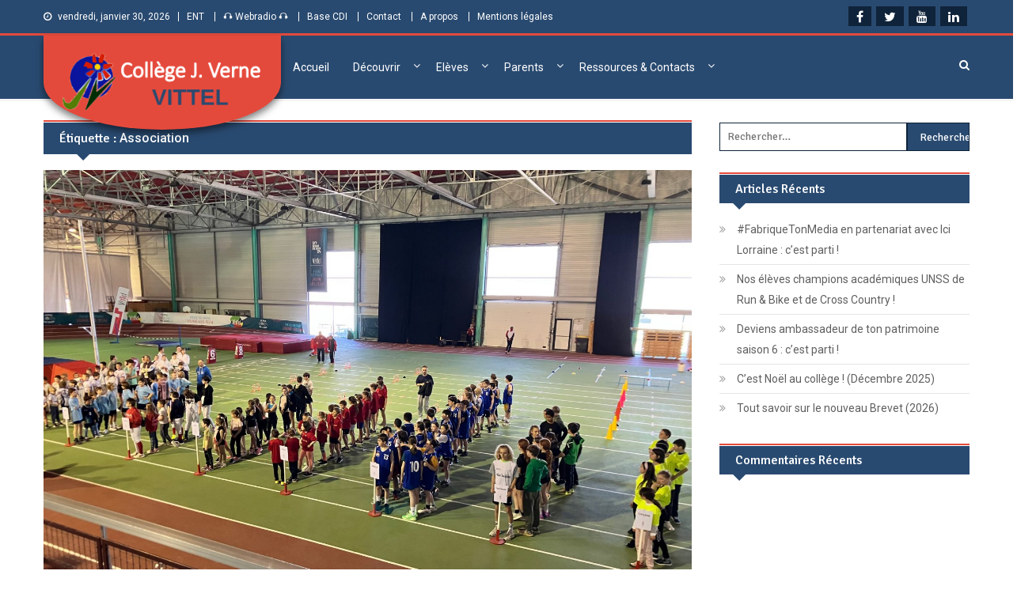

--- FILE ---
content_type: text/html; charset=UTF-8
request_url: https://www.college-vittel.fr/tag/association/
body_size: 16602
content:
<!doctype html>
<html lang="fr-FR">
<head>
	<meta charset="UTF-8">
	<meta name="viewport" content="width=device-width, initial-scale=1">
	<link rel="profile" href="http://gmpg.org/xfn/11">

	<title>association &#8211; Collège Jules Verne de Vittel (Vosges)</title>
<meta name='robots' content='max-image-preview:large' />
<link rel='dns-prefetch' href='//www.college-vittel.fr' />
<link rel='dns-prefetch' href='//fonts.googleapis.com' />
<link rel="alternate" type="application/rss+xml" title="Collège Jules Verne de Vittel (Vosges) &raquo; Flux" href="https://www.college-vittel.fr/feed/" />
<link rel="alternate" type="application/rss+xml" title="Collège Jules Verne de Vittel (Vosges) &raquo; Flux des commentaires" href="https://www.college-vittel.fr/comments/feed/" />
<link rel="alternate" type="application/rss+xml" title="Collège Jules Verne de Vittel (Vosges) &raquo; Flux de l’étiquette association" href="https://www.college-vittel.fr/tag/association/feed/" />
<style id='wp-img-auto-sizes-contain-inline-css' type='text/css'>
img:is([sizes=auto i],[sizes^="auto," i]){contain-intrinsic-size:3000px 1500px}
/*# sourceURL=wp-img-auto-sizes-contain-inline-css */
</style>
<link rel='stylesheet' id='wpra-lightbox-css' href='https://www.college-vittel.fr/wp-content/plugins/wp-rss-aggregator/core/css/jquery-colorbox.css?ver=1.4.33' type='text/css' media='all' />
<style id='wp-emoji-styles-inline-css' type='text/css'>

	img.wp-smiley, img.emoji {
		display: inline !important;
		border: none !important;
		box-shadow: none !important;
		height: 1em !important;
		width: 1em !important;
		margin: 0 0.07em !important;
		vertical-align: -0.1em !important;
		background: none !important;
		padding: 0 !important;
	}
/*# sourceURL=wp-emoji-styles-inline-css */
</style>
<style id='wp-block-library-inline-css' type='text/css'>
:root{--wp-block-synced-color:#7a00df;--wp-block-synced-color--rgb:122,0,223;--wp-bound-block-color:var(--wp-block-synced-color);--wp-editor-canvas-background:#ddd;--wp-admin-theme-color:#007cba;--wp-admin-theme-color--rgb:0,124,186;--wp-admin-theme-color-darker-10:#006ba1;--wp-admin-theme-color-darker-10--rgb:0,107,160.5;--wp-admin-theme-color-darker-20:#005a87;--wp-admin-theme-color-darker-20--rgb:0,90,135;--wp-admin-border-width-focus:2px}@media (min-resolution:192dpi){:root{--wp-admin-border-width-focus:1.5px}}.wp-element-button{cursor:pointer}:root .has-very-light-gray-background-color{background-color:#eee}:root .has-very-dark-gray-background-color{background-color:#313131}:root .has-very-light-gray-color{color:#eee}:root .has-very-dark-gray-color{color:#313131}:root .has-vivid-green-cyan-to-vivid-cyan-blue-gradient-background{background:linear-gradient(135deg,#00d084,#0693e3)}:root .has-purple-crush-gradient-background{background:linear-gradient(135deg,#34e2e4,#4721fb 50%,#ab1dfe)}:root .has-hazy-dawn-gradient-background{background:linear-gradient(135deg,#faaca8,#dad0ec)}:root .has-subdued-olive-gradient-background{background:linear-gradient(135deg,#fafae1,#67a671)}:root .has-atomic-cream-gradient-background{background:linear-gradient(135deg,#fdd79a,#004a59)}:root .has-nightshade-gradient-background{background:linear-gradient(135deg,#330968,#31cdcf)}:root .has-midnight-gradient-background{background:linear-gradient(135deg,#020381,#2874fc)}:root{--wp--preset--font-size--normal:16px;--wp--preset--font-size--huge:42px}.has-regular-font-size{font-size:1em}.has-larger-font-size{font-size:2.625em}.has-normal-font-size{font-size:var(--wp--preset--font-size--normal)}.has-huge-font-size{font-size:var(--wp--preset--font-size--huge)}.has-text-align-center{text-align:center}.has-text-align-left{text-align:left}.has-text-align-right{text-align:right}.has-fit-text{white-space:nowrap!important}#end-resizable-editor-section{display:none}.aligncenter{clear:both}.items-justified-left{justify-content:flex-start}.items-justified-center{justify-content:center}.items-justified-right{justify-content:flex-end}.items-justified-space-between{justify-content:space-between}.screen-reader-text{border:0;clip-path:inset(50%);height:1px;margin:-1px;overflow:hidden;padding:0;position:absolute;width:1px;word-wrap:normal!important}.screen-reader-text:focus{background-color:#ddd;clip-path:none;color:#444;display:block;font-size:1em;height:auto;left:5px;line-height:normal;padding:15px 23px 14px;text-decoration:none;top:5px;width:auto;z-index:100000}html :where(.has-border-color){border-style:solid}html :where([style*=border-top-color]){border-top-style:solid}html :where([style*=border-right-color]){border-right-style:solid}html :where([style*=border-bottom-color]){border-bottom-style:solid}html :where([style*=border-left-color]){border-left-style:solid}html :where([style*=border-width]){border-style:solid}html :where([style*=border-top-width]){border-top-style:solid}html :where([style*=border-right-width]){border-right-style:solid}html :where([style*=border-bottom-width]){border-bottom-style:solid}html :where([style*=border-left-width]){border-left-style:solid}html :where(img[class*=wp-image-]){height:auto;max-width:100%}:where(figure){margin:0 0 1em}html :where(.is-position-sticky){--wp-admin--admin-bar--position-offset:var(--wp-admin--admin-bar--height,0px)}@media screen and (max-width:600px){html :where(.is-position-sticky){--wp-admin--admin-bar--position-offset:0px}}

/*# sourceURL=wp-block-library-inline-css */
</style><style id='wp-block-list-inline-css' type='text/css'>
ol,ul{box-sizing:border-box}:root :where(.wp-block-list.has-background){padding:1.25em 2.375em}
/*# sourceURL=https://www.college-vittel.fr/wp-includes/blocks/list/style.min.css */
</style>
<style id='wp-block-paragraph-inline-css' type='text/css'>
.is-small-text{font-size:.875em}.is-regular-text{font-size:1em}.is-large-text{font-size:2.25em}.is-larger-text{font-size:3em}.has-drop-cap:not(:focus):first-letter{float:left;font-size:8.4em;font-style:normal;font-weight:100;line-height:.68;margin:.05em .1em 0 0;text-transform:uppercase}body.rtl .has-drop-cap:not(:focus):first-letter{float:none;margin-left:.1em}p.has-drop-cap.has-background{overflow:hidden}:root :where(p.has-background){padding:1.25em 2.375em}:where(p.has-text-color:not(.has-link-color)) a{color:inherit}p.has-text-align-left[style*="writing-mode:vertical-lr"],p.has-text-align-right[style*="writing-mode:vertical-rl"]{rotate:180deg}
/*# sourceURL=https://www.college-vittel.fr/wp-includes/blocks/paragraph/style.min.css */
</style>
<style id='global-styles-inline-css' type='text/css'>
:root{--wp--preset--aspect-ratio--square: 1;--wp--preset--aspect-ratio--4-3: 4/3;--wp--preset--aspect-ratio--3-4: 3/4;--wp--preset--aspect-ratio--3-2: 3/2;--wp--preset--aspect-ratio--2-3: 2/3;--wp--preset--aspect-ratio--16-9: 16/9;--wp--preset--aspect-ratio--9-16: 9/16;--wp--preset--color--black: #000000;--wp--preset--color--cyan-bluish-gray: #abb8c3;--wp--preset--color--white: #ffffff;--wp--preset--color--pale-pink: #f78da7;--wp--preset--color--vivid-red: #cf2e2e;--wp--preset--color--luminous-vivid-orange: #ff6900;--wp--preset--color--luminous-vivid-amber: #fcb900;--wp--preset--color--light-green-cyan: #7bdcb5;--wp--preset--color--vivid-green-cyan: #00d084;--wp--preset--color--pale-cyan-blue: #8ed1fc;--wp--preset--color--vivid-cyan-blue: #0693e3;--wp--preset--color--vivid-purple: #9b51e0;--wp--preset--gradient--vivid-cyan-blue-to-vivid-purple: linear-gradient(135deg,rgb(6,147,227) 0%,rgb(155,81,224) 100%);--wp--preset--gradient--light-green-cyan-to-vivid-green-cyan: linear-gradient(135deg,rgb(122,220,180) 0%,rgb(0,208,130) 100%);--wp--preset--gradient--luminous-vivid-amber-to-luminous-vivid-orange: linear-gradient(135deg,rgb(252,185,0) 0%,rgb(255,105,0) 100%);--wp--preset--gradient--luminous-vivid-orange-to-vivid-red: linear-gradient(135deg,rgb(255,105,0) 0%,rgb(207,46,46) 100%);--wp--preset--gradient--very-light-gray-to-cyan-bluish-gray: linear-gradient(135deg,rgb(238,238,238) 0%,rgb(169,184,195) 100%);--wp--preset--gradient--cool-to-warm-spectrum: linear-gradient(135deg,rgb(74,234,220) 0%,rgb(151,120,209) 20%,rgb(207,42,186) 40%,rgb(238,44,130) 60%,rgb(251,105,98) 80%,rgb(254,248,76) 100%);--wp--preset--gradient--blush-light-purple: linear-gradient(135deg,rgb(255,206,236) 0%,rgb(152,150,240) 100%);--wp--preset--gradient--blush-bordeaux: linear-gradient(135deg,rgb(254,205,165) 0%,rgb(254,45,45) 50%,rgb(107,0,62) 100%);--wp--preset--gradient--luminous-dusk: linear-gradient(135deg,rgb(255,203,112) 0%,rgb(199,81,192) 50%,rgb(65,88,208) 100%);--wp--preset--gradient--pale-ocean: linear-gradient(135deg,rgb(255,245,203) 0%,rgb(182,227,212) 50%,rgb(51,167,181) 100%);--wp--preset--gradient--electric-grass: linear-gradient(135deg,rgb(202,248,128) 0%,rgb(113,206,126) 100%);--wp--preset--gradient--midnight: linear-gradient(135deg,rgb(2,3,129) 0%,rgb(40,116,252) 100%);--wp--preset--font-size--small: 13px;--wp--preset--font-size--medium: 20px;--wp--preset--font-size--large: 36px;--wp--preset--font-size--x-large: 42px;--wp--preset--spacing--20: 0.44rem;--wp--preset--spacing--30: 0.67rem;--wp--preset--spacing--40: 1rem;--wp--preset--spacing--50: 1.5rem;--wp--preset--spacing--60: 2.25rem;--wp--preset--spacing--70: 3.38rem;--wp--preset--spacing--80: 5.06rem;--wp--preset--shadow--natural: 6px 6px 9px rgba(0, 0, 0, 0.2);--wp--preset--shadow--deep: 12px 12px 50px rgba(0, 0, 0, 0.4);--wp--preset--shadow--sharp: 6px 6px 0px rgba(0, 0, 0, 0.2);--wp--preset--shadow--outlined: 6px 6px 0px -3px rgb(255, 255, 255), 6px 6px rgb(0, 0, 0);--wp--preset--shadow--crisp: 6px 6px 0px rgb(0, 0, 0);}:where(.is-layout-flex){gap: 0.5em;}:where(.is-layout-grid){gap: 0.5em;}body .is-layout-flex{display: flex;}.is-layout-flex{flex-wrap: wrap;align-items: center;}.is-layout-flex > :is(*, div){margin: 0;}body .is-layout-grid{display: grid;}.is-layout-grid > :is(*, div){margin: 0;}:where(.wp-block-columns.is-layout-flex){gap: 2em;}:where(.wp-block-columns.is-layout-grid){gap: 2em;}:where(.wp-block-post-template.is-layout-flex){gap: 1.25em;}:where(.wp-block-post-template.is-layout-grid){gap: 1.25em;}.has-black-color{color: var(--wp--preset--color--black) !important;}.has-cyan-bluish-gray-color{color: var(--wp--preset--color--cyan-bluish-gray) !important;}.has-white-color{color: var(--wp--preset--color--white) !important;}.has-pale-pink-color{color: var(--wp--preset--color--pale-pink) !important;}.has-vivid-red-color{color: var(--wp--preset--color--vivid-red) !important;}.has-luminous-vivid-orange-color{color: var(--wp--preset--color--luminous-vivid-orange) !important;}.has-luminous-vivid-amber-color{color: var(--wp--preset--color--luminous-vivid-amber) !important;}.has-light-green-cyan-color{color: var(--wp--preset--color--light-green-cyan) !important;}.has-vivid-green-cyan-color{color: var(--wp--preset--color--vivid-green-cyan) !important;}.has-pale-cyan-blue-color{color: var(--wp--preset--color--pale-cyan-blue) !important;}.has-vivid-cyan-blue-color{color: var(--wp--preset--color--vivid-cyan-blue) !important;}.has-vivid-purple-color{color: var(--wp--preset--color--vivid-purple) !important;}.has-black-background-color{background-color: var(--wp--preset--color--black) !important;}.has-cyan-bluish-gray-background-color{background-color: var(--wp--preset--color--cyan-bluish-gray) !important;}.has-white-background-color{background-color: var(--wp--preset--color--white) !important;}.has-pale-pink-background-color{background-color: var(--wp--preset--color--pale-pink) !important;}.has-vivid-red-background-color{background-color: var(--wp--preset--color--vivid-red) !important;}.has-luminous-vivid-orange-background-color{background-color: var(--wp--preset--color--luminous-vivid-orange) !important;}.has-luminous-vivid-amber-background-color{background-color: var(--wp--preset--color--luminous-vivid-amber) !important;}.has-light-green-cyan-background-color{background-color: var(--wp--preset--color--light-green-cyan) !important;}.has-vivid-green-cyan-background-color{background-color: var(--wp--preset--color--vivid-green-cyan) !important;}.has-pale-cyan-blue-background-color{background-color: var(--wp--preset--color--pale-cyan-blue) !important;}.has-vivid-cyan-blue-background-color{background-color: var(--wp--preset--color--vivid-cyan-blue) !important;}.has-vivid-purple-background-color{background-color: var(--wp--preset--color--vivid-purple) !important;}.has-black-border-color{border-color: var(--wp--preset--color--black) !important;}.has-cyan-bluish-gray-border-color{border-color: var(--wp--preset--color--cyan-bluish-gray) !important;}.has-white-border-color{border-color: var(--wp--preset--color--white) !important;}.has-pale-pink-border-color{border-color: var(--wp--preset--color--pale-pink) !important;}.has-vivid-red-border-color{border-color: var(--wp--preset--color--vivid-red) !important;}.has-luminous-vivid-orange-border-color{border-color: var(--wp--preset--color--luminous-vivid-orange) !important;}.has-luminous-vivid-amber-border-color{border-color: var(--wp--preset--color--luminous-vivid-amber) !important;}.has-light-green-cyan-border-color{border-color: var(--wp--preset--color--light-green-cyan) !important;}.has-vivid-green-cyan-border-color{border-color: var(--wp--preset--color--vivid-green-cyan) !important;}.has-pale-cyan-blue-border-color{border-color: var(--wp--preset--color--pale-cyan-blue) !important;}.has-vivid-cyan-blue-border-color{border-color: var(--wp--preset--color--vivid-cyan-blue) !important;}.has-vivid-purple-border-color{border-color: var(--wp--preset--color--vivid-purple) !important;}.has-vivid-cyan-blue-to-vivid-purple-gradient-background{background: var(--wp--preset--gradient--vivid-cyan-blue-to-vivid-purple) !important;}.has-light-green-cyan-to-vivid-green-cyan-gradient-background{background: var(--wp--preset--gradient--light-green-cyan-to-vivid-green-cyan) !important;}.has-luminous-vivid-amber-to-luminous-vivid-orange-gradient-background{background: var(--wp--preset--gradient--luminous-vivid-amber-to-luminous-vivid-orange) !important;}.has-luminous-vivid-orange-to-vivid-red-gradient-background{background: var(--wp--preset--gradient--luminous-vivid-orange-to-vivid-red) !important;}.has-very-light-gray-to-cyan-bluish-gray-gradient-background{background: var(--wp--preset--gradient--very-light-gray-to-cyan-bluish-gray) !important;}.has-cool-to-warm-spectrum-gradient-background{background: var(--wp--preset--gradient--cool-to-warm-spectrum) !important;}.has-blush-light-purple-gradient-background{background: var(--wp--preset--gradient--blush-light-purple) !important;}.has-blush-bordeaux-gradient-background{background: var(--wp--preset--gradient--blush-bordeaux) !important;}.has-luminous-dusk-gradient-background{background: var(--wp--preset--gradient--luminous-dusk) !important;}.has-pale-ocean-gradient-background{background: var(--wp--preset--gradient--pale-ocean) !important;}.has-electric-grass-gradient-background{background: var(--wp--preset--gradient--electric-grass) !important;}.has-midnight-gradient-background{background: var(--wp--preset--gradient--midnight) !important;}.has-small-font-size{font-size: var(--wp--preset--font-size--small) !important;}.has-medium-font-size{font-size: var(--wp--preset--font-size--medium) !important;}.has-large-font-size{font-size: var(--wp--preset--font-size--large) !important;}.has-x-large-font-size{font-size: var(--wp--preset--font-size--x-large) !important;}
/*# sourceURL=global-styles-inline-css */
</style>

<style id='classic-theme-styles-inline-css' type='text/css'>
/*! This file is auto-generated */
.wp-block-button__link{color:#fff;background-color:#32373c;border-radius:9999px;box-shadow:none;text-decoration:none;padding:calc(.667em + 2px) calc(1.333em + 2px);font-size:1.125em}.wp-block-file__button{background:#32373c;color:#fff;text-decoration:none}
/*# sourceURL=/wp-includes/css/classic-themes.min.css */
</style>
<link rel='stylesheet' id='contact-form-7-css' href='https://www.college-vittel.fr/wp-content/plugins/contact-form-7/includes/css/styles.css?ver=6.1.4' type='text/css' media='all' />
<link rel='stylesheet' id='education-master-fonts-css' href='https://fonts.googleapis.com/css?family=Roboto%3A400italic%2C700italic%2C300%2C400%2C500%2C600%2C700%7CSignika%3A400italic%2C700italic%2C300%2C400%2C500%2C600%2C700&#038;subset=latin%2Clatin-ext' type='text/css' media='all' />
<link rel='stylesheet' id='font-awesome-css' href='https://www.college-vittel.fr/wp-content/themes/education-master/assets/vendor/font-awesome/css/font-awesome.min.css?ver=4.7.0' type='text/css' media='all' />
<link rel='stylesheet' id='lightslider-style-css' href='https://www.college-vittel.fr/wp-content/themes/education-master/assets/vendor/lightslider/css/lightslider.min.css?ver=1.1.6' type='text/css' media='all' />
<link rel='stylesheet' id='education-master-style-css' href='https://www.college-vittel.fr/wp-content/themes/education-master/style.css?ver=1.0.12' type='text/css' media='all' />
<link rel='stylesheet' id='education-master-main-css' href='https://www.college-vittel.fr/wp-content/themes/education-master/assets/css/education-master.css?ver=1.0.12' type='text/css' media='all' />
<style id='education-master-main-inline-css' type='text/css'>
.navigation .nav-links a,.bttn,button,input[type='button'],input[type='reset'],input[type='submit'],.navigation .nav-links a:hover,.bttn:hover,button,input[type='button']:hover,input[type='reset']:hover,input[type='submit']:hover,.widget_search .search-submit,.edit-link .post-edit-link,.reply .comment-reply-link,.edm-top-header-wrap,.edm-header-menu-wrapper,#site-navigation ul.sub-menu,#site-navigation ul.children,.edm-header-menu-wrapper::before,.edm-header-menu-wrapper::after,.edm-header-search-wrapper .search-form-main .search-submit,.education_master_slider .lSAction > a:hover,.education_master_default_tabbed ul.widget-tabs li,.edm-full-width-title-nav-wrap .carousel-nav-action .carousel-controls:hover,.education_master_social_media .social-link a,.edm-archive-more .edm-button:hover,.error404 .page-title,#edm-scrollup,.education_master_featured_slider .slider-posts .lSAction > a:hover{background:#294a70}
.site-title,.site-description{position:absolute;clip:rect(1px,1px,1px,1px)}
/*# sourceURL=education-master-main-inline-css */
</style>
<link rel='stylesheet' id='education-master-responsive-style-css' href='https://www.college-vittel.fr/wp-content/themes/education-master/assets/css/edm-responsive.css?ver=1.0.0' type='text/css' media='all' />
<script type="text/javascript" src="https://www.college-vittel.fr/wp-includes/js/jquery/jquery.min.js?ver=3.7.1" id="jquery-core-js"></script>
<script type="text/javascript" src="https://www.college-vittel.fr/wp-includes/js/jquery/jquery-migrate.min.js?ver=3.4.1" id="jquery-migrate-js"></script>
<link rel="https://api.w.org/" href="https://www.college-vittel.fr/wp-json/" /><link rel="alternate" title="JSON" type="application/json" href="https://www.college-vittel.fr/wp-json/wp/v2/tags/102" /><link rel="EditURI" type="application/rsd+xml" title="RSD" href="https://www.college-vittel.fr/xmlrpc.php?rsd" />
<meta name="generator" content="WordPress 6.9" />
<!-- Analytics by WP Statistics - https://wp-statistics.com -->
<style type="text/css">.recentcomments a{display:inline !important;padding:0 !important;margin:0 !important;}</style><link rel="icon" href="https://www.college-vittel.fr/wp-content/uploads/2018/06/cropped-transparent-2-32x32.png" sizes="32x32" />
<link rel="icon" href="https://www.college-vittel.fr/wp-content/uploads/2018/06/cropped-transparent-2-192x192.png" sizes="192x192" />
<link rel="apple-touch-icon" href="https://www.college-vittel.fr/wp-content/uploads/2018/06/cropped-transparent-2-180x180.png" />
<meta name="msapplication-TileImage" content="https://www.college-vittel.fr/wp-content/uploads/2018/06/cropped-transparent-2-270x270.png" />
</head>

<body class="archive tag tag-association tag-102 wp-custom-logo wp-theme-education-master hfeed right-sidebar edm_fullwidth_layout archive-classic">
<div id="page" class="site">
	<div class="edm-top-header-wrap"><div class="edm-container">		<div class="edm-top-left-section-wrapper">
			<div class="date-section">vendredi, janvier 30, 2026</div>
							<nav id="top-navigation" class="top-navigation" role="navigation">
					<div class="menu-top-menu-container"><ul id="top-menu" class="menu"><li id="menu-item-146" class="menu-item menu-item-type-custom menu-item-object-custom menu-item-146"><a href="https://clg-verne-vittel.monbureaunumerique.fr">ENT</a></li>
<li id="menu-item-147" class="menu-item menu-item-type-custom menu-item-object-custom menu-item-147"><a href="http://www.scool-radio.com/">🎧 Webradio 🎧</a></li>
<li id="menu-item-148" class="menu-item menu-item-type-custom menu-item-object-custom menu-item-148"><a href="http://0880156s.esidoc.fr/">Base CDI</a></li>
<li id="menu-item-149" class="menu-item menu-item-type-post_type menu-item-object-page menu-item-149"><a href="https://www.college-vittel.fr/contact/">Contact</a></li>
<li id="menu-item-150" class="menu-item menu-item-type-post_type menu-item-object-page menu-item-150"><a href="https://www.college-vittel.fr/a-propos/">A propos</a></li>
<li id="menu-item-151" class="menu-item menu-item-type-post_type menu-item-object-page menu-item-privacy-policy menu-item-151"><a rel="privacy-policy" href="https://www.college-vittel.fr/mentions-legales/">Mentions légales</a></li>
</ul></div>				</nav><!-- #site-navigation -->
					</div><!-- .edm-top-left-section-wrapper -->
				<div class="edm-top-right-section-wrapper">
			<div class="edm-social-icons-wrapper"><span class="social-link"><a href="https://fr-fr.facebook.com/cdivittel/" target="_blank"><i class="fa fa-facebook-f"></i></a></span><span class="social-link"><a href="https://twitter.com/cdivittel" target="_blank"><i class="fa fa-twitter"></i></a></span><span class="social-link"><a href="https://www.youtube.com/user/CdiVittel" target="_blank"><i class="fa fa-youtube"></i></a></span><span class="social-link"><a href="https://www.linkedin.com/company/coll%C3%A8ge-jules-verne-vittel/" target="_blank"><i class="fa fa-linkedin"></i></a></span></div><!-- .edm-social-icons-wrapper -->		</div><!-- .edm-top-right-section-wrapper -->
		</div><!-- .edm-container --></div><!-- .edm-top-header-wrap -->
	<header id="masthead" class="site-header default" role="banner">		<div id="edm-menu-wrap" class="edm-header-menu-wrapper">
			<div class="edm-header-menu-block-wrap">
				<div class="edm-container">
							<div class="site-branding">
							<div class="site-logo">
					<a href="https://www.college-vittel.fr/" class="custom-logo-link" rel="home"><img width="296" height="90" src="https://www.college-vittel.fr/wp-content/uploads/2018/06/logo.png" class="custom-logo" alt="Collège Jules Verne de Vittel (Vosges)" decoding="async" /></a>				</div><!-- .site-logo -->
							<p class="site-title"><a href="https://www.college-vittel.fr/"
				                         rel="home">Collège Jules Verne de Vittel (Vosges)</a></p>
								<p class="site-description">Informations et ressources pour élèves, parents et personnels</p>
						</div><!-- .site-branding -->
							<div class="edm-navigation">
						<a href="javascript:void(0)" class="menu-toggle hide"> <i class="fa fa-navicon"> </i> </a>
						<nav id="site-navigation" class="main-navigation" role="navigation">
							<div class="menu-primary-menu-container"><ul id="primary-menu" class="menu"><li id="menu-item-51" class="menu-item menu-item-type-post_type menu-item-object-page menu-item-home menu-item-51"><a href="https://www.college-vittel.fr/">Accueil</a></li>
<li id="menu-item-152" class="menu-item menu-item-type-taxonomy menu-item-object-category menu-item-has-children menu-item-152"><a href="https://www.college-vittel.fr/category/decouvrir-college/">Découvrir</a>
<ul class="sub-menu">
	<li id="menu-item-155" class="menu-item menu-item-type-taxonomy menu-item-object-category menu-item-has-children menu-item-155"><a href="https://www.college-vittel.fr/category/decouvrir-college/decouvrir-associations-college/">Associations</a>
	<ul class="sub-menu">
		<li id="menu-item-3909" class="menu-item menu-item-type-custom menu-item-object-custom menu-item-3909"><a href="https://padlet.com/CollegeVittel/association-sportive-coll-ge-de-vittel-s2ss95kxi6ph">🔗 Actualités AS</a></li>
		<li id="menu-item-156" class="menu-item menu-item-type-taxonomy menu-item-object-category menu-item-156"><a href="https://www.college-vittel.fr/category/decouvrir-college/decouvrir-associations-college/decouvrir-as-unss/">AS / UNSS</a></li>
		<li id="menu-item-157" class="menu-item menu-item-type-taxonomy menu-item-object-category menu-item-157"><a href="https://www.college-vittel.fr/category/decouvrir-college/decouvrir-associations-college/decouvrir-fse/">FSE</a></li>
	</ul>
</li>
	<li id="menu-item-158" class="menu-item menu-item-type-taxonomy menu-item-object-category menu-item-has-children menu-item-158"><a href="https://www.college-vittel.fr/category/decouvrir-college/decouvrir-college-decouvrir-college/">Collège</a>
	<ul class="sub-menu">
		<li id="menu-item-159" class="menu-item menu-item-type-taxonomy menu-item-object-category menu-item-159"><a href="https://www.college-vittel.fr/category/decouvrir-college/decouvrir-college-decouvrir-college/decouvrir-college-accessible/">Cadre de vie</a></li>
		<li id="menu-item-163" class="menu-item menu-item-type-taxonomy menu-item-object-category menu-item-163"><a href="https://www.college-vittel.fr/category/decouvrir-college/decouvrir-college-decouvrir-college/decouvrir-fonctionnement/">Fonctionnement</a></li>
		<li id="menu-item-162" class="menu-item menu-item-type-taxonomy menu-item-object-category menu-item-162"><a href="https://www.college-vittel.fr/category/decouvrir-college/decouvrir-college-decouvrir-college/decouvrir-college-vie-scolaire/">Vie Scolaire</a></li>
		<li id="menu-item-160" class="menu-item menu-item-type-taxonomy menu-item-object-category menu-item-160"><a href="https://www.college-vittel.fr/category/decouvrir-college/decouvrir-college-decouvrir-college/decouvrir-college-cdi/">CDI</a></li>
		<li id="menu-item-739" class="menu-item menu-item-type-taxonomy menu-item-object-category menu-item-739"><a href="https://www.college-vittel.fr/category/decouvrir-college/decouvrir-college-decouvrir-college/infirmerie-sante/">Infirmerie / Santé</a></li>
		<li id="menu-item-161" class="menu-item menu-item-type-taxonomy menu-item-object-category menu-item-has-children menu-item-161"><a href="https://www.college-vittel.fr/category/decouvrir-college/decouvrir-college-decouvrir-college/decouvrir-college-restaurant-scolaire/">Restaurant scolaire</a>
		<ul class="sub-menu">
			<li id="menu-item-736" class="menu-item menu-item-type-taxonomy menu-item-object-category menu-item-736"><a href="https://www.college-vittel.fr/category/decouvrir-college/decouvrir-college-decouvrir-college/decouvrir-college-restaurant-scolaire/fonctionnement-restaurant-scolaire/">Fonctionnement</a></li>
			<li id="menu-item-737" class="menu-item menu-item-type-taxonomy menu-item-object-category menu-item-737"><a href="https://www.college-vittel.fr/category/decouvrir-college/decouvrir-college-decouvrir-college/decouvrir-college-restaurant-scolaire/menus-repas/">Menus et repas à thème</a></li>
		</ul>
</li>
		<li id="menu-item-359" class="menu-item menu-item-type-taxonomy menu-item-object-category menu-item-359"><a href="https://www.college-vittel.fr/category/decouvrir-college/decouvrir-college-decouvrir-college/college-innovant/">Collège innovant</a></li>
	</ul>
</li>
	<li id="menu-item-164" class="menu-item menu-item-type-taxonomy menu-item-object-category menu-item-has-children menu-item-164"><a href="https://www.college-vittel.fr/category/decouvrir-college/decouvrir-pedagogie/">Pédagogie</a>
	<ul class="sub-menu">
		<li id="menu-item-418" class="menu-item menu-item-type-taxonomy menu-item-object-category menu-item-has-children menu-item-418"><a href="https://www.college-vittel.fr/category/decouvrir-college/decouvrir-pedagogie/parcours-educatifs-college/">Parcours éducatifs</a>
		<ul class="sub-menu">
			<li id="menu-item-419" class="menu-item menu-item-type-taxonomy menu-item-object-category menu-item-419"><a href="https://www.college-vittel.fr/category/decouvrir-college/decouvrir-pedagogie/parcours-educatifs-college/parcours-education-artistique-culturelle/">Education artistique et culturelle</a></li>
			<li id="menu-item-421" class="menu-item menu-item-type-taxonomy menu-item-object-category menu-item-421"><a href="https://www.college-vittel.fr/category/decouvrir-college/decouvrir-pedagogie/parcours-educatifs-college/parcours-citoyen/">Parcours Citoyen</a></li>
			<li id="menu-item-420" class="menu-item menu-item-type-taxonomy menu-item-object-category menu-item-420"><a href="https://www.college-vittel.fr/category/decouvrir-college/decouvrir-pedagogie/parcours-educatifs-college/parcours-avenir-orientation/">Parcours Avenir</a></li>
			<li id="menu-item-422" class="menu-item menu-item-type-taxonomy menu-item-object-category menu-item-422"><a href="https://www.college-vittel.fr/category/decouvrir-college/decouvrir-pedagogie/parcours-educatifs-college/parcours-sante/">Parcours Santé</a></li>
		</ul>
</li>
		<li id="menu-item-166" class="menu-item menu-item-type-taxonomy menu-item-object-category menu-item-has-children menu-item-166"><a href="https://www.college-vittel.fr/category/decouvrir-college/decouvrir-pedagogie/decouvrir-enseignements/">Enseignements</a>
		<ul class="sub-menu">
			<li id="menu-item-654" class="menu-item menu-item-type-taxonomy menu-item-object-category menu-item-654"><a href="https://www.college-vittel.fr/category/decouvrir-college/decouvrir-pedagogie/decouvrir-enseignements/arts/">Arts</a></li>
			<li id="menu-item-655" class="menu-item menu-item-type-taxonomy menu-item-object-category menu-item-655"><a href="https://www.college-vittel.fr/category/decouvrir-college/decouvrir-pedagogie/decouvrir-enseignements/emi-info-doc/">EMI / Info-Doc</a></li>
			<li id="menu-item-656" class="menu-item menu-item-type-taxonomy menu-item-object-category menu-item-656"><a href="https://www.college-vittel.fr/category/decouvrir-college/decouvrir-pedagogie/decouvrir-enseignements/eps/">EPS</a></li>
			<li id="menu-item-657" class="menu-item menu-item-type-taxonomy menu-item-object-category menu-item-657"><a href="https://www.college-vittel.fr/category/decouvrir-college/decouvrir-pedagogie/decouvrir-enseignements/histoire-geo-emc/">Histoire-Géo-EMC</a></li>
			<li id="menu-item-658" class="menu-item menu-item-type-taxonomy menu-item-object-category menu-item-658"><a href="https://www.college-vittel.fr/category/decouvrir-college/decouvrir-pedagogie/decouvrir-enseignements/langues/">Langues</a></li>
			<li id="menu-item-659" class="menu-item menu-item-type-taxonomy menu-item-object-category menu-item-659"><a href="https://www.college-vittel.fr/category/decouvrir-college/decouvrir-pedagogie/decouvrir-enseignements/lettres/">Lettres</a></li>
			<li id="menu-item-660" class="menu-item menu-item-type-taxonomy menu-item-object-category menu-item-660"><a href="https://www.college-vittel.fr/category/decouvrir-college/decouvrir-pedagogie/decouvrir-enseignements/sciences-technologie/">Sciences et technologie</a></li>
		</ul>
</li>
		<li id="menu-item-165" class="menu-item menu-item-type-taxonomy menu-item-object-category menu-item-165"><a href="https://www.college-vittel.fr/category/decouvrir-college/decouvrir-pedagogie/decouvrir-ateliers-sections-sportives/">Ateliers / Sections sportives</a></li>
		<li id="menu-item-279" class="menu-item menu-item-type-taxonomy menu-item-object-category menu-item-279"><a href="https://www.college-vittel.fr/category/decouvrir-college/decouvrir-pedagogie/ulis-college/">ULIS</a></li>
	</ul>
</li>
	<li id="menu-item-730" class="menu-item menu-item-type-taxonomy menu-item-object-category menu-item-has-children menu-item-730"><a href="https://www.college-vittel.fr/category/decouvrir-college/activites-speciales/">Activités</a>
	<ul class="sub-menu">
		<li id="menu-item-731" class="menu-item menu-item-type-taxonomy menu-item-object-category menu-item-731"><a href="https://www.college-vittel.fr/category/decouvrir-college/activites-speciales/animations/">Animations / Rencontres</a></li>
		<li id="menu-item-733" class="menu-item menu-item-type-taxonomy menu-item-object-category menu-item-733"><a href="https://www.college-vittel.fr/category/decouvrir-college/activites-speciales/decouvrir-sorties-voyages/">Sorties / Voyages</a></li>
		<li id="menu-item-732" class="menu-item menu-item-type-taxonomy menu-item-object-category menu-item-732"><a href="https://www.college-vittel.fr/category/decouvrir-college/activites-speciales/evenements/">Evènements</a></li>
		<li id="menu-item-2862" class="menu-item menu-item-type-taxonomy menu-item-object-category menu-item-2862"><a href="https://www.college-vittel.fr/category/decouvrir-college/activites-speciales/engagements-solidarite/">Engagements / Solidarité</a></li>
	</ul>
</li>
	<li id="menu-item-167" class="menu-item menu-item-type-taxonomy menu-item-object-category menu-item-167"><a href="https://www.college-vittel.fr/category/decouvrir-college/decouvrir-resultats/">Résultats</a></li>
	<li id="menu-item-238" class="menu-item menu-item-type-taxonomy menu-item-object-category menu-item-238"><a href="https://www.college-vittel.fr/category/decouvrir-college/archives-college-vittel/">Nostalgie</a></li>
	<li id="menu-item-727" class="menu-item menu-item-type-taxonomy menu-item-object-category menu-item-has-children menu-item-727"><a href="https://www.college-vittel.fr/category/decouvrir-college/vittel/">Vittel et Vosges</a>
	<ul class="sub-menu">
		<li id="menu-item-184" class="menu-item menu-item-type-custom menu-item-object-custom menu-item-184"><a href="http://www.ville-vittel.fr">🔗 Mairie de Vittel</a></li>
		<li id="menu-item-734" class="menu-item menu-item-type-custom menu-item-object-custom menu-item-734"><a href="https://www.vosges.fr/">🔗 Conseil Départemental des Vosges</a></li>
		<li id="menu-item-735" class="menu-item menu-item-type-custom menu-item-object-custom menu-item-735"><a href="http://www.ac-nancy-metz.fr/">🔗 Académie Nancy-Metz</a></li>
	</ul>
</li>
</ul>
</li>
<li id="menu-item-153" class="menu-item menu-item-type-taxonomy menu-item-object-category menu-item-has-children menu-item-153"><a href="https://www.college-vittel.fr/category/eleves-college/">Elèves</a>
<ul class="sub-menu">
	<li id="menu-item-170" class="menu-item menu-item-type-taxonomy menu-item-object-category menu-item-170"><a href="https://www.college-vittel.fr/category/eleves-college/investissement-eleve/">M&rsquo;investir au collège</a></li>
	<li id="menu-item-169" class="menu-item menu-item-type-taxonomy menu-item-object-category menu-item-169"><a href="https://www.college-vittel.fr/category/eleves-college/liens-utiles-eleves/">Infos / Liens utiles</a></li>
	<li id="menu-item-1206" class="menu-item menu-item-type-custom menu-item-object-custom menu-item-1206"><a href="https://www.lumni.fr/college">Lumni Collège</a></li>
	<li id="menu-item-1262" class="menu-item menu-item-type-custom menu-item-object-custom menu-item-1262"><a href="http://www4.ac-nancy-metz.fr/cio-neufchateau/">CIO Neufchâteau</a></li>
</ul>
</li>
<li id="menu-item-154" class="menu-item menu-item-type-taxonomy menu-item-object-category menu-item-has-children menu-item-154"><a href="https://www.college-vittel.fr/category/parents-college/">Parents</a>
<ul class="sub-menu">
	<li id="menu-item-171" class="menu-item menu-item-type-taxonomy menu-item-object-category menu-item-171"><a href="https://www.college-vittel.fr/category/parents-college/associations-parents/">Asso. parents d&rsquo;élèves</a></li>
	<li id="menu-item-172" class="menu-item menu-item-type-taxonomy menu-item-object-category menu-item-172"><a href="https://www.college-vittel.fr/category/parents-college/investissement-parent/">M&rsquo;investir au collège</a></li>
	<li id="menu-item-252" class="menu-item menu-item-type-taxonomy menu-item-object-category menu-item-252"><a href="https://www.college-vittel.fr/category/parents-college/informations-utiles-parents/">Infos / Liens utiles</a></li>
	<li id="menu-item-1154" class="menu-item menu-item-type-custom menu-item-object-custom menu-item-1154"><a href="https://teleservices.ac-nancy-metz.fr/login/ct_logon_vk.jsp?CT_ORIG_URL=http%3A%2F%2Fteleservices.ac-nancy-metz.fr%2Fts">🔗 Scolarité Services</a></li>
</ul>
</li>
<li id="menu-item-246" class="menu-item menu-item-type-taxonomy menu-item-object-category menu-item-has-children menu-item-246"><a href="https://www.college-vittel.fr/category/ressources/">Ressources &amp; Contacts</a>
<ul class="sub-menu">
	<li id="menu-item-885" class="menu-item menu-item-type-post_type menu-item-object-page menu-item-885"><a href="https://www.college-vittel.fr/agenda/">Agenda</a></li>
	<li id="menu-item-636" class="menu-item menu-item-type-post_type menu-item-object-page menu-item-636"><a href="https://www.college-vittel.fr/organigramme/">Organigramme</a></li>
	<li id="menu-item-247" class="menu-item menu-item-type-taxonomy menu-item-object-category menu-item-247"><a href="https://www.college-vittel.fr/category/ressources/documents-generaux/">Documents généraux</a></li>
	<li id="menu-item-249" class="menu-item menu-item-type-taxonomy menu-item-object-category menu-item-249"><a href="https://www.college-vittel.fr/category/ressources/ressources-enseignants/">Ressources Professeurs</a></li>
	<li id="menu-item-306" class="menu-item menu-item-type-custom menu-item-object-custom menu-item-306"><a href="http://www.edutheque.fr/accueil.html">Eduthèque</a></li>
	<li id="menu-item-248" class="menu-item menu-item-type-taxonomy menu-item-object-category menu-item-248"><a href="https://www.college-vittel.fr/category/ressources/articles-presse/">Presse</a></li>
	<li id="menu-item-631" class="menu-item menu-item-type-post_type menu-item-object-page menu-item-631"><a href="https://www.college-vittel.fr/contact/">Contact</a></li>
</ul>
</li>
</ul></div>						</nav><!-- #site-navigation -->

													<div class="edm-header-search-wrapper">
								<span class="search-main"><i class="fa fa-search"></i></span>
								<div class="search-form-main edm-clearfix">
									<form role="search" method="get" class="search-form" action="https://www.college-vittel.fr/">
				<label>
					<span class="screen-reader-text">Rechercher :</span>
					<input type="search" class="search-field" placeholder="Rechercher…" value="" name="s" />
				</label>
				<input type="submit" class="search-submit" value="Rechercher" />
			</form>								</div>
							</div><!-- .edm-header-search-wrapper -->
											</div>
				</div>
			</div>
		</div><!-- .edm-header-menu-wrapper -->
		</header><!-- .site-header -->

	<div id="content" class="site-content">
				<div class="edm-container">
			
	<div id="primary" class="content-area">
		<main id="main" class="site-main" role="main">

		
			<header class="page-header">
				<h1 class="page-title">Étiquette : <span>association</span></h1>			</header><!-- .page-header -->

			
<article id="post-4053" class="post-4053 post type-post status-publish format-standard has-post-thumbnail hentry category-decouvrir-as-unss tag-815 tag-association tag-association-spotive tag-mini tag-olympiade tag-sport tag-vittel">

	<div class="edm-article-thumb">
		<a href="https://www.college-vittel.fr/mini-olympiades-associatives-de-vittel-2025/">
			<img width="2016" height="1512" src="https://www.college-vittel.fr/wp-content/uploads/2025/04/IMG_9326-1.jpg" class="attachment-full size-full wp-post-image" alt="" decoding="async" fetchpriority="high" srcset="https://www.college-vittel.fr/wp-content/uploads/2025/04/IMG_9326-1.jpg 2016w, https://www.college-vittel.fr/wp-content/uploads/2025/04/IMG_9326-1-300x225.jpg 300w, https://www.college-vittel.fr/wp-content/uploads/2025/04/IMG_9326-1-1024x768.jpg 1024w, https://www.college-vittel.fr/wp-content/uploads/2025/04/IMG_9326-1-768x576.jpg 768w, https://www.college-vittel.fr/wp-content/uploads/2025/04/IMG_9326-1-1536x1152.jpg 1536w, https://www.college-vittel.fr/wp-content/uploads/2025/04/IMG_9326-1-136x102.jpg 136w" sizes="(max-width: 2016px) 100vw, 2016px" />		</a>
	</div><!-- .edm-article-thumb -->

	<div class="edm-archive-post-content-wrapper">

		<header class="entry-header">
			<h2 class="entry-title"><a href="https://www.college-vittel.fr/mini-olympiades-associatives-de-vittel-2025/" rel="bookmark">Mini olympiades associatives de Vittel 2025</a></h2>					<div class="entry-meta">
						<span class="posted-on"> <a href="https://www.college-vittel.fr/mini-olympiades-associatives-de-vittel-2025/" rel="bookmark"><time class="entry-date published" datetime="2025-04-09T11:25:30+02:00">9 avril 2025</time><time class="updated" datetime="2025-04-09T11:25:32+02:00">9 avril 2025</time></a></span><span class="byline">  <span class="author vcard"><a class="url fn n" href="https://www.college-vittel.fr/author/ludovic/">ludovic</a></span></span><span class="comments-link"><a href="https://www.college-vittel.fr/mini-olympiades-associatives-de-vittel-2025/#respond">Leave a Comment<span class="screen-reader-text"> on Mini olympiades associatives de Vittel 2025</span></a></span>					</div><!-- .entry-meta -->
					</header><!-- .entry-header -->

		<div class="entry-content">
			<p>Mercredi 2 avril après-midi, une trentaine de collégiens ont participé aux mini olympiades associatives organisées par la ville de Vittel,avec la participation des clubs sportifs locaux. Ces mini olympiades ont réuni 150 jeunes participants âgés de 6 à 14 ans. Les 3 professeurs d&rsquo;EPS ont accompagné les représentants de l&rsquo;association sportive du collège sur les [&hellip;]</p>
			<span class="edm-archive-more"><a href="https://www.college-vittel.fr/mini-olympiades-associatives-de-vittel-2025/" class="edm-button">Continue Reading</a></span>
		</div><!-- .entry-content -->

		<footer class="entry-footer">
					</footer><!-- .entry-footer -->
	</div><!-- .edm-archive-post-content-wrapper -->
</article><!-- #post-4053 -->

<article id="post-2084" class="post-2084 post type-post status-publish format-standard has-post-thumbnail hentry category-parcours-avenir-orientation tag-egalitedeschances tag-3eme-2 tag-4eme tag-association tag-chances tag-egalite tag-orientation">

	<div class="edm-article-thumb">
		<a href="https://www.college-vittel.fr/chemins-davenir-reveler-le-potentiel-des-jeunes-de-la-france-peripherique/">
			<img width="1024" height="127" src="https://www.college-vittel.fr/wp-content/uploads/2021/02/full-pastille-black-w1024.png" class="attachment-full size-full wp-post-image" alt="" decoding="async" srcset="https://www.college-vittel.fr/wp-content/uploads/2021/02/full-pastille-black-w1024.png 1024w, https://www.college-vittel.fr/wp-content/uploads/2021/02/full-pastille-black-w1024-300x37.png 300w, https://www.college-vittel.fr/wp-content/uploads/2021/02/full-pastille-black-w1024-768x95.png 768w" sizes="(max-width: 1024px) 100vw, 1024px" />		</a>
	</div><!-- .edm-article-thumb -->

	<div class="edm-archive-post-content-wrapper">

		<header class="entry-header">
			<h2 class="entry-title"><a href="https://www.college-vittel.fr/chemins-davenir-reveler-le-potentiel-des-jeunes-de-la-france-peripherique/" rel="bookmark">« Chemins d&rsquo;avenir » : révéler le potentiel des jeunes de la France périphérique</a></h2>					<div class="entry-meta">
						<span class="posted-on"> <a href="https://www.college-vittel.fr/chemins-davenir-reveler-le-potentiel-des-jeunes-de-la-france-peripherique/" rel="bookmark"><time class="entry-date published" datetime="2022-03-07T15:48:03+01:00">7 mars 2022</time><time class="updated" datetime="2022-03-07T15:48:11+01:00">7 mars 2022</time></a></span><span class="byline">  <span class="author vcard"><a class="url fn n" href="https://www.college-vittel.fr/author/ludovic/">ludovic</a></span></span><span class="comments-link"><a href="https://www.college-vittel.fr/chemins-davenir-reveler-le-potentiel-des-jeunes-de-la-france-peripherique/#respond">Leave a Comment<span class="screen-reader-text"> on « Chemins d&rsquo;avenir » : révéler le potentiel des jeunes de la France périphérique</span></a></span>					</div><!-- .entry-meta -->
					</header><!-- .entry-header -->

		<div class="entry-content">
			<p>C&rsquo;est la deuxième année que le collège de Vittel bénéficie du soutien de l&rsquo;association « Chemins d&rsquo;avenir ». Chemins d&rsquo;avenirs est une association qui permet aux jeunes des zones rurales et des petites villes d’avoir autant de chances de réaliser leur potentiel que les jeunes des grandes métropoles. Pour cela, Chemins d&rsquo;avenirs propose aux élèves de 4ème intéressés [&hellip;]</p>
			<span class="edm-archive-more"><a href="https://www.college-vittel.fr/chemins-davenir-reveler-le-potentiel-des-jeunes-de-la-france-peripherique/" class="edm-button">Continue Reading</a></span>
		</div><!-- .entry-content -->

		<footer class="entry-footer">
					</footer><!-- .entry-footer -->
	</div><!-- .edm-archive-post-content-wrapper -->
</article><!-- #post-2084 -->

<article id="post-1435" class="post-1435 post type-post status-publish format-standard has-post-thumbnail hentry category-liens-utiles-eleves tag-4eme tag-association tag-chemins-davenirs tag-college tag-eleve tag-ruralite">

	<div class="edm-article-thumb">
		<a href="https://www.college-vittel.fr/en-4eme-rejoins-le-programme-chemins-davenirs/">
			<img width="1024" height="127" src="https://www.college-vittel.fr/wp-content/uploads/2021/02/full-pastille-black-w1024.png" class="attachment-full size-full wp-post-image" alt="" decoding="async" srcset="https://www.college-vittel.fr/wp-content/uploads/2021/02/full-pastille-black-w1024.png 1024w, https://www.college-vittel.fr/wp-content/uploads/2021/02/full-pastille-black-w1024-300x37.png 300w, https://www.college-vittel.fr/wp-content/uploads/2021/02/full-pastille-black-w1024-768x95.png 768w" sizes="(max-width: 1024px) 100vw, 1024px" />		</a>
	</div><!-- .edm-article-thumb -->

	<div class="edm-archive-post-content-wrapper">

		<header class="entry-header">
			<h2 class="entry-title"><a href="https://www.college-vittel.fr/en-4eme-rejoins-le-programme-chemins-davenirs/" rel="bookmark">En 4ème ? Rejoins le programme « Chemins d&rsquo;avenirs » !</a></h2>					<div class="entry-meta">
						<span class="posted-on"> <a href="https://www.college-vittel.fr/en-4eme-rejoins-le-programme-chemins-davenirs/" rel="bookmark"><time class="entry-date published" datetime="2021-02-10T10:35:04+01:00">10 février 2021</time><time class="updated" datetime="2021-02-10T10:35:11+01:00">10 février 2021</time></a></span><span class="byline">  <span class="author vcard"><a class="url fn n" href="https://www.college-vittel.fr/author/ludovic/">ludovic</a></span></span><span class="comments-link"><a href="https://www.college-vittel.fr/en-4eme-rejoins-le-programme-chemins-davenirs/#respond">Leave a Comment<span class="screen-reader-text"> on En 4ème ? Rejoins le programme « Chemins d&rsquo;avenirs » !</span></a></span>					</div><!-- .entry-meta -->
					</header><!-- .entry-header -->

		<div class="entry-content">
			<p>Le collège de Vittel propose aux élèves de 4ème intéressés de rejoindre le programme « Chemins d&rsquo;avenirs » (association reconnue d&rsquo;utilité publique). Il s&rsquo;agit d&rsquo;une opportunité  pour aider les élèves à réfléchir à leur futur. C&rsquo;est une démarche volontaire des élèves et totalement gratuite. « Les jeunes des zones rurales et des petites villes cumulent souvent les obstacles malgré les atouts [&hellip;]</p>
			<span class="edm-archive-more"><a href="https://www.college-vittel.fr/en-4eme-rejoins-le-programme-chemins-davenirs/" class="edm-button">Continue Reading</a></span>
		</div><!-- .entry-content -->

		<footer class="entry-footer">
					</footer><!-- .entry-footer -->
	</div><!-- .edm-archive-post-content-wrapper -->
</article><!-- #post-1435 -->

<article id="post-326" class="post-326 post type-post status-publish format-standard hentry category-decouvrir-fse tag-association tag-college tag-financement tag-fse tag-vittel">

	<div class="edm-article-thumb">
		<a href="https://www.college-vittel.fr/financements-assures-par-le-fse/">
					</a>
	</div><!-- .edm-article-thumb -->

	<div class="edm-archive-post-content-wrapper">

		<header class="entry-header">
			<h2 class="entry-title"><a href="https://www.college-vittel.fr/financements-assures-par-le-fse/" rel="bookmark">Financements assurés par le FSE</a></h2>					<div class="entry-meta">
						<span class="posted-on"> <a href="https://www.college-vittel.fr/financements-assures-par-le-fse/" rel="bookmark"><time class="entry-date published" datetime="2018-10-05T13:41:20+02:00">5 octobre 2018</time><time class="updated" datetime="2018-10-05T13:43:05+02:00">5 octobre 2018</time></a></span><span class="byline">  <span class="author vcard"><a class="url fn n" href="https://www.college-vittel.fr/author/ludovic/">ludovic</a></span></span><span class="comments-link"><a href="https://www.college-vittel.fr/financements-assures-par-le-fse/#respond">Leave a Comment<span class="screen-reader-text"> on Financements assurés par le FSE</span></a></span>					</div><!-- .entry-meta -->
					</header><!-- .entry-header -->

		<div class="entry-content">
			<p>Depuis de nombreuses années, le FSE, association à but non lucratif gérée par des bénévoles, finance de nombreux équipements en faveur des élèves. Parmi les nombreux financements du FSE on retrouve : Les combinés multisports dans la cour ; Les tables de ping-pong en béton ; Les tables de pique-nique en béton ; La salle [&hellip;]</p>
			<span class="edm-archive-more"><a href="https://www.college-vittel.fr/financements-assures-par-le-fse/" class="edm-button">Continue Reading</a></span>
		</div><!-- .entry-content -->

		<footer class="entry-footer">
					</footer><!-- .entry-footer -->
	</div><!-- .edm-archive-post-content-wrapper -->
</article><!-- #post-326 -->

		</main><!-- #main -->
	</div><!-- #primary -->


<aside id="secondary" class="widget-area" role="complementary">
	<section id="search-2" class="widget widget_search"><form role="search" method="get" class="search-form" action="https://www.college-vittel.fr/">
				<label>
					<span class="screen-reader-text">Rechercher :</span>
					<input type="search" class="search-field" placeholder="Rechercher…" value="" name="s" />
				</label>
				<input type="submit" class="search-submit" value="Rechercher" />
			</form></section>
		<section id="recent-posts-2" class="widget widget_recent_entries">
		<h4 class="widget-title">Articles récents</h4>
		<ul>
											<li>
					<a href="https://www.college-vittel.fr/fabriquetonmedia-en-partenariat-avec-ici-lorraine-cest-parti/">#FabriqueTonMedia en partenariat avec Ici Lorraine : c&rsquo;est parti !</a>
									</li>
											<li>
					<a href="https://www.college-vittel.fr/nos-eleves-champions-academiques-unss-de-run-bike-et-de-cross-country/">Nos élèves champions académiques UNSS de Run &amp; Bike et de Cross Country !</a>
									</li>
											<li>
					<a href="https://www.college-vittel.fr/deviens-ambassadeur-de-ton-patrimoine-saison-6-cest-parti/">Deviens ambassadeur de ton patrimoine saison 6 : c&rsquo;est parti !</a>
									</li>
											<li>
					<a href="https://www.college-vittel.fr/cest-noel-au-college-decembre-2025/">C&rsquo;est Noël au collège ! (Décembre 2025)</a>
									</li>
											<li>
					<a href="https://www.college-vittel.fr/tout-savoir-sur-le-nouveau-brevet-2026/">Tout savoir sur le nouveau Brevet (2026)</a>
									</li>
					</ul>

		</section><section id="recent-comments-2" class="widget widget_recent_comments"><h4 class="widget-title">Commentaires récents</h4><ul id="recentcomments"></ul></section></aside><!-- #secondary -->

		</div><!-- .edm-container -->
	</div><!-- #content -->

	<footer id="colophon" class="site-footer" role="contentinfo">
<div id="top-footer" class="footer-widgets-wrapper footer_column_four edm-clearfix">
    <div class="edm-container">
        <div class="footer-widgets-area edm-clearfix">
            <div class="edm-footer-widget-wrapper edm-column-wrapper edm-clearfix">
          		<div class="edm-footer-widget wow fadeInLeft" data-wow-duration="0.5s">
          			<section id="text-2" class="widget widget_text"><h4 class="widget-title">Collège de Vittel</h4>			<div class="textwidget"><p><img loading="lazy" decoding="async" class="aligncenter wp-image-126 size-full" src="https://www.college-vittel.fr/wp-content/uploads/2018/06/logo.png" alt="" width="296" height="90" /></p>
<p align="center">92 rue du Lieutenant Gauffre<br />
88800 VITTEL<br />
Tél : 03.29.08.19.40<br />
Mail : ce.0880156 [@] ac-nancy-metz.fr</p>
<p><img loading="lazy" decoding="async" class="wp-image-1185 aligncenter" src="https://www.college-vittel.fr/wp-content/uploads/2020/09/Logo-Academie-Nancy-Metz.jpg" alt="" width="248" height="172" srcset="https://www.college-vittel.fr/wp-content/uploads/2020/09/Logo-Academie-Nancy-Metz.jpg 930w, https://www.college-vittel.fr/wp-content/uploads/2020/09/Logo-Academie-Nancy-Metz-300x208.jpg 300w, https://www.college-vittel.fr/wp-content/uploads/2020/09/Logo-Academie-Nancy-Metz-768x533.jpg 768w" sizes="auto, (max-width: 248px) 100vw, 248px" /></p>
</div>
		</section>          		</div>
      		                    <div class="edm-footer-widget wow fadeInLeft" data-woww-duration="1s">
          		    <section id="custom_html-2" class="widget_text widget widget_custom_html"><h4 class="widget-title">Activités complémentaires</h4><div class="textwidget custom-html-widget"><table border="0">
	<tbody>
	<tr><td width="40" align="center"><img src="http://www.college-vittel.fr/images/i-foot.png" alt="Section sportive football" width="36px" height="36px"></td>
	<td align="center"><a href="http://www.college-vittel.fr/presentation-des-sections-sportives-football-et-gymnastique/" title="Section sportive">Section sportive football</a></td></tr>
	<tr><td width="40" align="center"><img src="http://www.college-vittel.fr/images/i-gym.png" alt="Section sportive gymnastique" width="36px" height="36px"></td>
		<td align="center"><a href="http://www.college-vittel.fr/section-sportive-gymnastique/" title="Section sportive gymnastique">Section sportive gymnastique</a></td></tr>
		<tr><td width="40" align="center"><img src="http://www.college-vittel.fr/images/i-pingpong.png" alt="Section sportive tennis de table" width="36px" height="36px"></td>
		<td align="center"><a href="http://www.college-vittel.fr/presentation-des-sections-sportives-football-et-gymnastique/" title="Section sportive">Section sportive tennis de table</a></td></tr>
	
	<tr><td width="40" align="center"><img src="http://www.college-vittel.fr/images/i-chorale.png" alt="Atelier chorale" width="36px" height="36px"></td>
		<td align="center"><a href="http://www.college-vittel.fr/la-chorale" title="Atelier chorale">Atelier chorale</a></td></tr>
	<tr><td width="40" align="center"><img src="http://www.college-vittel.fr/images/i-webradio.png" alt="Atelier webradio" width="36px" height="36px"></td>
		<td align="center"><a href="http://www.college-vittel.fr/atelier-webradio-scool-radio/" title="Webradio collège Vittel">Atelier webradio</a></td></tr>
		<tr><td width="40" align="center"><img src="http://www.college-vittel.fr/images/i-aidedevoirs.png" alt="Aide aux devoirs"></td>
			<td align="center"><a href="http://www.college-vittel.fr/dispositif-devoirs-faits/" title="Aide aux devoirs / Devoirs faits">Aide aux devoirs</a></td></tr>
		</tbody>
</table>
<a href="http://www.college-vittel.fr/label-generation-2024/" title="Label Génération 2024 pour le collège de Vittel"><img src="http://www.college-vittel.fr/wp-content/uploads/2019/11/generation2024.png" alt="Label Génération 2024 octroyé au collège Jules verne de Vittel"></a></div></section>          		</div>
                                                <div class="edm-footer-widget wow fadeInLeft" data-wow-duration="1.5s">
                                    </div>
                                                <div class="edm-footer-widget wow fadeInLeft" data-wow-duration="2s">
                    <section id="custom_html-3" class="widget_text widget widget_custom_html"><div class="textwidget custom-html-widget"><div id="fb-root"></div>
<script>(function(d, s, id) {
  var js, fjs = d.getElementsByTagName(s)[0];
  if (d.getElementById(id)) return;
  js = d.createElement(s); js.id = id;
  js.src = 'https://connect.facebook.net/fr_FR/sdk.js#xfbml=1&version=v3.2&appId=50069927325&autoLogAppEvents=1';
  fjs.parentNode.insertBefore(js, fjs);
}(document, 'script', 'facebook-jssdk'));</script>

<div class="fb-page" data-href="https://www.facebook.com/cdivittel/" data-tabs="timeline" data-width="250" data-height="450" data-small-header="false" data-adapt-container-width="true" data-hide-cover="false" data-show-facepile="true"><blockquote cite="https://www.facebook.com/cdivittel/" class="fb-xfbml-parse-ignore"><a href="https://www.facebook.com/cdivittel/">CDI Collège Jules Verne Vittel</a></blockquote></div></div></section>Étiquettes : <a href="https://www.college-vittel.fr/tag/association/" rel="tag">association</a>, <a href="https://www.college-vittel.fr/tag/college/" rel="tag">collège</a>, <a href="https://www.college-vittel.fr/tag/financement/" rel="tag">financement</a>, <a href="https://www.college-vittel.fr/tag/fse/" rel="tag">fse</a>, <a href="https://www.college-vittel.fr/tag/vittel/" rel="tag">vittel</a>                </div>
                            </div><!-- .edm-footer-widget-wrapper -->
        </div><!-- .footer-widgets-area -->
    </div><!-- .edm-container -->
</div><!-- .footer-widgets-wrapper -->
<div class="bottom-footer edm-clearfix"><div class="edm-container">		<div class="site-info">
			<span class="edm-copyright-text">
				© Collège de Vittel			</span>
			<span class="sep"> | </span>
			Theme: Education Master by <a href="https://themeegg.com/" rel="designer" target="_blank">ThemeEgg</a>.		</div><!-- .site-info -->
		<nav id="footer-navigation" class="footer-navigation" role="navigation">
			<div class="menu-footer-menu-container"><ul id="footer-menu" class="menu"><li id="menu-item-55" class="menu-item menu-item-type-custom menu-item-object-custom menu-item-55"><a href="http://0880156s.esidoc.fr/">Documents CDI</a></li>
<li id="menu-item-54" class="menu-item menu-item-type-custom menu-item-object-custom menu-item-54"><a href="http://www.scool-radio.com">Webradio</a></li>
<li id="menu-item-53" class="menu-item menu-item-type-custom menu-item-object-custom menu-item-53"><a href="http://www.ac-nancy-metz.fr">Académie Nancy-Metz</a></li>
</ul></div>		</nav><!-- #site-navigation -->
</div><!-- .edm-container --></div> <!-- bottom-footer --></footer><!-- #colophon --><div id="edm-scrollup" class="animated arrow-hide"><i class="fa fa-chevron-up"></i></div></div><!-- #page -->

<script type="speculationrules">
{"prefetch":[{"source":"document","where":{"and":[{"href_matches":"/*"},{"not":{"href_matches":["/wp-*.php","/wp-admin/*","/wp-content/uploads/*","/wp-content/*","/wp-content/plugins/*","/wp-content/themes/education-master/*","/*\\?(.+)"]}},{"not":{"selector_matches":"a[rel~=\"nofollow\"]"}},{"not":{"selector_matches":".no-prefetch, .no-prefetch a"}}]},"eagerness":"conservative"}]}
</script>
<script type="text/javascript" src="https://www.college-vittel.fr/wp-includes/js/dist/hooks.min.js?ver=dd5603f07f9220ed27f1" id="wp-hooks-js"></script>
<script type="text/javascript" src="https://www.college-vittel.fr/wp-includes/js/dist/i18n.min.js?ver=c26c3dc7bed366793375" id="wp-i18n-js"></script>
<script type="text/javascript" id="wp-i18n-js-after">
/* <![CDATA[ */
wp.i18n.setLocaleData( { 'text direction\u0004ltr': [ 'ltr' ] } );
//# sourceURL=wp-i18n-js-after
/* ]]> */
</script>
<script type="text/javascript" src="https://www.college-vittel.fr/wp-content/plugins/contact-form-7/includes/swv/js/index.js?ver=6.1.4" id="swv-js"></script>
<script type="text/javascript" id="contact-form-7-js-translations">
/* <![CDATA[ */
( function( domain, translations ) {
	var localeData = translations.locale_data[ domain ] || translations.locale_data.messages;
	localeData[""].domain = domain;
	wp.i18n.setLocaleData( localeData, domain );
} )( "contact-form-7", {"translation-revision-date":"2025-02-06 12:02:14+0000","generator":"GlotPress\/4.0.1","domain":"messages","locale_data":{"messages":{"":{"domain":"messages","plural-forms":"nplurals=2; plural=n > 1;","lang":"fr"},"This contact form is placed in the wrong place.":["Ce formulaire de contact est plac\u00e9 dans un mauvais endroit."],"Error:":["Erreur\u00a0:"]}},"comment":{"reference":"includes\/js\/index.js"}} );
//# sourceURL=contact-form-7-js-translations
/* ]]> */
</script>
<script type="text/javascript" id="contact-form-7-js-before">
/* <![CDATA[ */
var wpcf7 = {
    "api": {
        "root": "https:\/\/www.college-vittel.fr\/wp-json\/",
        "namespace": "contact-form-7\/v1"
    }
};
//# sourceURL=contact-form-7-js-before
/* ]]> */
</script>
<script type="text/javascript" src="https://www.college-vittel.fr/wp-content/plugins/contact-form-7/includes/js/index.js?ver=6.1.4" id="contact-form-7-js"></script>
<script type="text/javascript" src="https://www.college-vittel.fr/wp-content/themes/education-master/assets/js/navigation.js?ver=1.0.12" id="education-master-navigation-js"></script>
<script type="text/javascript" src="https://www.college-vittel.fr/wp-content/themes/education-master/assets/vendor/cycle2/js/jquery.cycle2.js?ver=2.1.6" id="jquery-cycle2-js"></script>
<script type="text/javascript" src="https://www.college-vittel.fr/wp-content/themes/education-master/assets/js/skip-link-focus-fix.js?ver=1.0.12" id="education-master-skip-link-focus-fix-js"></script>
<script type="text/javascript" src="https://www.college-vittel.fr/wp-content/themes/education-master/assets/vendor/lightslider/js/lightslider.min.js?ver=1.1.6" id="lightslider-js"></script>
<script type="text/javascript" src="https://www.college-vittel.fr/wp-includes/js/jquery/ui/core.min.js?ver=1.13.3" id="jquery-ui-core-js"></script>
<script type="text/javascript" src="https://www.college-vittel.fr/wp-includes/js/jquery/ui/tabs.min.js?ver=1.13.3" id="jquery-ui-tabs-js"></script>
<script type="text/javascript" src="https://www.college-vittel.fr/wp-content/themes/education-master/assets/js/edm-custom-scripts.js?ver=1.0.12" id="education-master-custom-script-js"></script>
<script type="text/javascript" id="wp-statistics-tracker-js-extra">
/* <![CDATA[ */
var WP_Statistics_Tracker_Object = {"requestUrl":"https://www.college-vittel.fr","ajaxUrl":"https://www.college-vittel.fr/wp-admin/admin-ajax.php","hitParams":{"wp_statistics_hit":1,"source_type":"post_tag","source_id":102,"search_query":"","signature":"969c5197a8e184450e818a63e14abff4","action":"wp_statistics_hit_record"},"option":{"dntEnabled":"","bypassAdBlockers":"1","consentIntegration":{"name":null,"status":[]},"isPreview":false,"userOnline":false,"trackAnonymously":false,"isWpConsentApiActive":false,"consentLevel":""},"isLegacyEventLoaded":"","customEventAjaxUrl":"https://www.college-vittel.fr/wp-admin/admin-ajax.php?action=wp_statistics_custom_event&nonce=140647d019","onlineParams":{"wp_statistics_hit":1,"source_type":"post_tag","source_id":102,"search_query":"","signature":"969c5197a8e184450e818a63e14abff4","action":"wp_statistics_online_check"},"jsCheckTime":"60000"};
//# sourceURL=wp-statistics-tracker-js-extra
/* ]]> */
</script>
<script type="text/javascript" src="https://www.college-vittel.fr/?d85c10=c63c91028f.js&amp;ver=14.16" id="wp-statistics-tracker-js"></script>
<script id="wp-emoji-settings" type="application/json">
{"baseUrl":"https://s.w.org/images/core/emoji/17.0.2/72x72/","ext":".png","svgUrl":"https://s.w.org/images/core/emoji/17.0.2/svg/","svgExt":".svg","source":{"concatemoji":"https://www.college-vittel.fr/wp-includes/js/wp-emoji-release.min.js?ver=6.9"}}
</script>
<script type="module">
/* <![CDATA[ */
/*! This file is auto-generated */
const a=JSON.parse(document.getElementById("wp-emoji-settings").textContent),o=(window._wpemojiSettings=a,"wpEmojiSettingsSupports"),s=["flag","emoji"];function i(e){try{var t={supportTests:e,timestamp:(new Date).valueOf()};sessionStorage.setItem(o,JSON.stringify(t))}catch(e){}}function c(e,t,n){e.clearRect(0,0,e.canvas.width,e.canvas.height),e.fillText(t,0,0);t=new Uint32Array(e.getImageData(0,0,e.canvas.width,e.canvas.height).data);e.clearRect(0,0,e.canvas.width,e.canvas.height),e.fillText(n,0,0);const a=new Uint32Array(e.getImageData(0,0,e.canvas.width,e.canvas.height).data);return t.every((e,t)=>e===a[t])}function p(e,t){e.clearRect(0,0,e.canvas.width,e.canvas.height),e.fillText(t,0,0);var n=e.getImageData(16,16,1,1);for(let e=0;e<n.data.length;e++)if(0!==n.data[e])return!1;return!0}function u(e,t,n,a){switch(t){case"flag":return n(e,"\ud83c\udff3\ufe0f\u200d\u26a7\ufe0f","\ud83c\udff3\ufe0f\u200b\u26a7\ufe0f")?!1:!n(e,"\ud83c\udde8\ud83c\uddf6","\ud83c\udde8\u200b\ud83c\uddf6")&&!n(e,"\ud83c\udff4\udb40\udc67\udb40\udc62\udb40\udc65\udb40\udc6e\udb40\udc67\udb40\udc7f","\ud83c\udff4\u200b\udb40\udc67\u200b\udb40\udc62\u200b\udb40\udc65\u200b\udb40\udc6e\u200b\udb40\udc67\u200b\udb40\udc7f");case"emoji":return!a(e,"\ud83e\u1fac8")}return!1}function f(e,t,n,a){let r;const o=(r="undefined"!=typeof WorkerGlobalScope&&self instanceof WorkerGlobalScope?new OffscreenCanvas(300,150):document.createElement("canvas")).getContext("2d",{willReadFrequently:!0}),s=(o.textBaseline="top",o.font="600 32px Arial",{});return e.forEach(e=>{s[e]=t(o,e,n,a)}),s}function r(e){var t=document.createElement("script");t.src=e,t.defer=!0,document.head.appendChild(t)}a.supports={everything:!0,everythingExceptFlag:!0},new Promise(t=>{let n=function(){try{var e=JSON.parse(sessionStorage.getItem(o));if("object"==typeof e&&"number"==typeof e.timestamp&&(new Date).valueOf()<e.timestamp+604800&&"object"==typeof e.supportTests)return e.supportTests}catch(e){}return null}();if(!n){if("undefined"!=typeof Worker&&"undefined"!=typeof OffscreenCanvas&&"undefined"!=typeof URL&&URL.createObjectURL&&"undefined"!=typeof Blob)try{var e="postMessage("+f.toString()+"("+[JSON.stringify(s),u.toString(),c.toString(),p.toString()].join(",")+"));",a=new Blob([e],{type:"text/javascript"});const r=new Worker(URL.createObjectURL(a),{name:"wpTestEmojiSupports"});return void(r.onmessage=e=>{i(n=e.data),r.terminate(),t(n)})}catch(e){}i(n=f(s,u,c,p))}t(n)}).then(e=>{for(const n in e)a.supports[n]=e[n],a.supports.everything=a.supports.everything&&a.supports[n],"flag"!==n&&(a.supports.everythingExceptFlag=a.supports.everythingExceptFlag&&a.supports[n]);var t;a.supports.everythingExceptFlag=a.supports.everythingExceptFlag&&!a.supports.flag,a.supports.everything||((t=a.source||{}).concatemoji?r(t.concatemoji):t.wpemoji&&t.twemoji&&(r(t.twemoji),r(t.wpemoji)))});
//# sourceURL=https://www.college-vittel.fr/wp-includes/js/wp-emoji-loader.min.js
/* ]]> */
</script>

</body>
</html>
